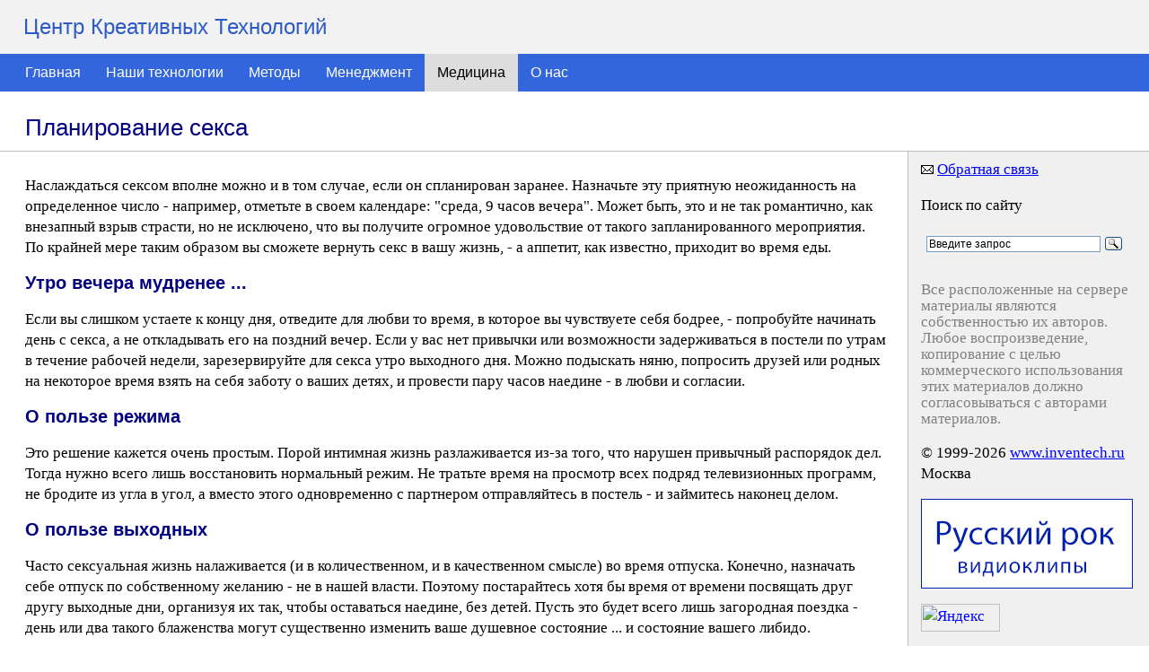

--- FILE ---
content_type: text/html; charset=windows-1251
request_url: https://www.inventech.ru/medicine/sex/libido-0033/
body_size: 4512
content:
<html>
<head>
<meta http-equiv="Content-Type" content="text/html; charset=windows-1251">
<meta http-equiv="description" content="Центр креативных технологий">
<meta name="viewport" content="width=device-width">
<meta name='yandex-verification' content='7d754c9b469280a4' />
<link rel="SHORTCUT ICON" href="/favicon.ico">
  <title>Планирование секса</title>
<link rel="stylesheet" href="/css/css.css?2" />
<link rel="alternate" type="application/rss+xml" title="RSS" href="/inventech.rss" />
</head>
<body>

<div class="top-header">
    <div class="title">
        Центр Креативных Технологий    
    </div>
    <div class="menuline">
        <a href="/" class="topmenu">Главная</a><a href="/technologies/" class="topmenu">Наши технологии</a><a href="/pub/" class="topmenu">Методы</a><a href="/lib/" class="topmenu">Менеджмент</a><a href="/medicine/" class="topmenuSelected">Медицина</a><a href="/about/" class="topmenu">О нас</a>    </div>
</div>

<table style="width:100%;min-width:1000px;height:100%;margin:1px 0 0 0" cellspacing=0 cellpadding=0 border=0>
  <tr style="height:30px" valign="top">
    <td colspan=2 class="header">
      <h1>Планирование секса</h1>
    </td>
  </tr>
  <tr>
  <td style="height:1px;padding:0;min-width:950px;background-color:#c0c0c0" colspan=2><img src="/i/0.gif" width=1 height=1></td>
  </tr>
  <tr valign="top">
    <td class="mainPad"><div><img src="/i/0.gif" width=737 height=1></div>
<div>



<p>Наслаждаться сексом вполне можно и в том случае, если он спланирован заранее. Назначьте эту приятную неожиданность на определенное число - например, отметьте в своем календаре: "среда, 9 часов вечера". Может быть, это и не так романтично, как внезапный взрыв страсти, но не исключено, что вы получите огромное удовольствие от такого запланированного мероприятия. По крайней мере таким образом вы сможете вернуть секс в вашу жизнь, - а аппетит, как известно, приходит во время еды.</p>

<h2>Утро вечера мудренее ...</h2>
<p>Если вы слишком устаете к концу дня, отведите для любви то время, в которое вы чувствуете себя бодрее, - попробуйте начинать день с секса, а не откладывать его на поздний вечер. Если у вас нет привычки или возможности задерживаться в постели по утрам в течение рабочей недели, зарезервируйте для секса утро выходного дня. Можно подыскать няню, попросить друзей или родных на некоторое время взять на себя заботу о ваших детях, и провести пару часов наедине - в любви и согласии.</p>

<h2>О пользе режима</h2>
<p>Это решение кажется очень простым. Порой интимная жизнь разлаживается из-за того, что нарушен привычный распорядок дел. Тогда нужно всего лишь восстановить нормальный режим. Не тратьте время на просмотр всех подряд телевизионных программ, не бродите из угла в угол, а вместо этого одновременно с партнером отправляйтесь в постель - и займитесь наконец делом.</p>

<h2>О пользе выходных</h2>
<p>Часто сексуальная жизнь налаживается (и в количественном, и в качественном смысле) во время отпуска. Конечно, назначать себе отпуск по собственному желанию - не в нашей власти. Поэтому постарайтесь хотя бы время от времени посвящать друг другу выходные дни, организуя их так, чтобы оставаться наедине, без детей. Пусть это будет всего лишь загородная поездка - день или два такого блаженства могут существенно изменить ваше душевное состояние ... и состояние вашего либидо.</p>
<p>Пара выходных дней, проведенных вдали от дома и детей, преобразит вашу интимную жизнь</p>

<h2>Если усталость сильнее вас</h2>
<p>Порой тяжелейшая хроническая усталость не связана с загруженностью делами и напряженным расписанием. Бывает, все силы уходят лишь на то, чтобы как-то пережить очередной день, а уж о сексе и думать невозможно.</p>
<p>Если вы находитесь именно в таком состоянии, то вам стоит присмотреться к своему образу жизни. Может быть, все ваши беды связаны всего лишь с неправильным питанием (см. ниже). Возможны и другие причины.</p>


<p align="right">Э. Keлли</p>
<p>Вся информация в разделе: <a href="/medicine/sex/">Сексология, сексуальные расстройства</a></p>
</div>
    </td>
    <td class="navPad">

      
      <!--<p>Контакты</p>-->
<img src="/pic/contact.gif" width="14" height="10" hspace="0" vspace="0"> <a class="small" href="/about/feedback/">Обратная связь</a>

<p>Поиск по сайту</p>
<div class="ya-site-form ya-site-form_inited_no" onclick="return {'action':'https://yandex.ru/search/site/','arrow':true,'bg':'#f0f0f0','fontsize':12,'fg':'#000000','language':'ru','logo':'rb','publicname':'Поиск по inventech.ru','suggest':true,'target':'_self','tld':'ru','type':3,'usebigdictionary':false,'searchid':185056,'input_fg':'#000000','input_bg':'#ffffff','input_fontStyle':'normal','input_fontWeight':'normal','input_placeholder':'Введите запрос','input_placeholderColor':'#000000','input_borderColor':'#7f9db9'}"><form action="https://yandex.ru/search/site/" method="get" target="_self" accept-charset="utf-8"><input type="hidden" name="searchid" value="185056"/><input type="hidden" name="l10n" value="ru"/><input type="hidden" name="reqenc" value=""/><input type="search" name="text" value=""/><input type="submit" value="Найти"/></form></div><style type="text/css">.ya-page_js_yes .ya-site-form_inited_no { display: none; }</style><script type="text/javascript">(function(w,d,c){var s=d.createElement('script'),h=d.getElementsByTagName('script')[0],e=d.documentElement;if((' '+e.className+' ').indexOf(' ya-page_js_yes ')===-1){e.className+=' ya-page_js_yes';}s.type='text/javascript';s.async=true;s.charset='utf-8';s.src=(d.location.protocol==='https:'?'https:':'http:')+'//site.yandex.net/v2.0/js/all.js';h.parentNode.insertBefore(s,h);(w[c]||(w[c]=[])).push(function(){Ya.Site.Form.init()})})(window,document,'yandex_site_callbacks');</script>

<p class="small" style="padding:10px 0 0 0;color:#808080;line-height:1.1em">
Все расположенные на сервере материалы являются собственностью их авторов.
Любое воспроизведение, копирование с целью коммерческого использования этих
материалов должно согласовываться с авторами материалов.
<p class="small"><nobr>
&copy; 1999-2026 <a class="small" href="/">www.inventech.ru</a></nobr><br>
Москва
</p>
<p><a href="/about/rock"><img src="/pic/rock.png" hspace="0" vspace="0" border="0"></a></p>
<div style="margin-top:10px">
<a href="https://www.yandex.ru/cy?base=0&host=www.inventech.ru"> <img src="https://www.yandex.ru/cycounter?www.inventech.ru" width="88" height="31" alt="Яндекс цитирования" border="0"></a>

<div style="margin-top:10px;margin-bottom:10px">
<!--LiveInternet counter--><script type="text/javascript"><!--
document.write('<a href="https://www.liveinternet.ru/click" '+
'target=_blank><img src="https://counter.yadro.ru/hit?t16.2;r'+
escape(document.referrer)+((typeof(screen)=='undefined')?'':
';s'+screen.width+'*'+screen.height+'*'+(screen.colorDepth?
screen.colorDepth:screen.pixelDepth))+';u'+escape(document.URL)+
';'+Math.random()+
'" alt="" title="LiveInternet: показано число просмотров за 24 часа, посетителей за 24 часа и за сегодн\я" '+
'border=0 width=88 height=31><\/a>')//--></script><!--/LiveInternet-->
</div>                

<!-- Yandex.Metrika informer -->
<a href="https://metrika.yandex.ru/stat/?id=318056&amp;from=informer"
target="_blank" rel="nofollow"><img src="https://informer.yandex.ru/informer/318056/3_1_FFFFFFFF_EFEFEFFF_0_pageviews"
style="width:88px; height:31px; border:0;" alt="Яндекс.Метрика" title="Яндекс.Метрика: данные за сегодня (просмотры, визиты и уникальные посетители)" class="ym-advanced-informer" data-cid="318056" data-lang="ru" /></a>
<!-- /Yandex.Metrika informer -->

<!-- Yandex.Metrika counter -->
<script type="text/javascript" >
   (function(m,e,t,r,i,k,a){m[i]=m[i]||function(){(m[i].a=m[i].a||[]).push(arguments)};
   m[i].l=1*new Date();k=e.createElement(t),a=e.getElementsByTagName(t)[0],k.async=1,k.src=r,a.parentNode.insertBefore(k,a)})
   (window, document, "script", "https://mc.yandex.ru/metrika/tag.js", "ym");

   ym(318056, "init", {
        clickmap:true,
        trackLinks:true,
        accurateTrackBounce:true
   });
</script>
<noscript><div><img src="https://mc.yandex.ru/watch/318056" style="position:absolute; left:-9999px;" alt="" /></div></noscript>
<!-- /Yandex.Metrika counter -->

<!--Google Analytics-->
<script type="text/javascript">

  var _gaq = _gaq || [];
  _gaq.push(['_setAccount', 'UA-26124632-1']);
  _gaq.push(['_trackPageview']);

  (function() {
    var ga = document.createElement('script'); ga.type = 'text/javascript'; ga.async = true;
    ga.src = ('https:' == document.location.protocol ? 'https://ssl' : 'http://www') + '.google-analytics.com/ga.js';
    var s = document.getElementsByTagName('script')[0]; s.parentNode.insertBefore(ga, s);
  })();

</script>
<!--end Google Analytics-->
<br><br>
    </td>
  </tr>
</table>
</body>
</html>